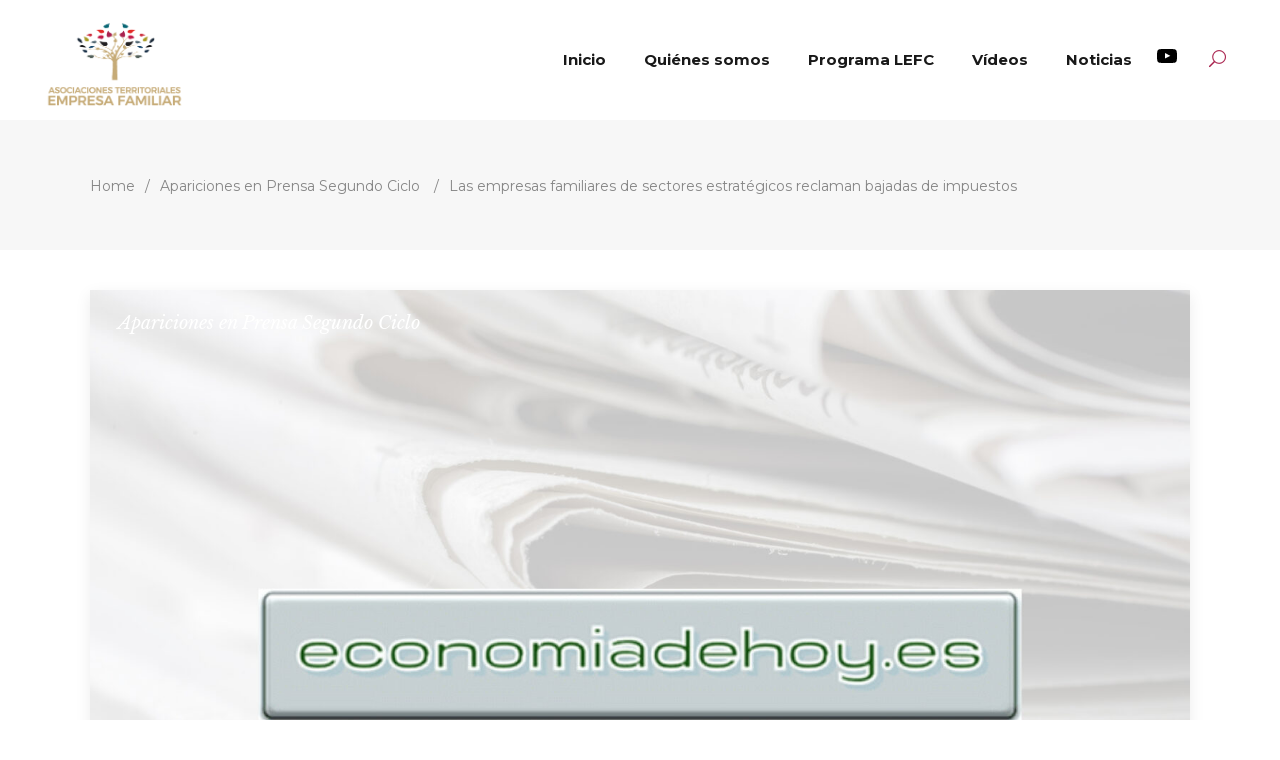

--- FILE ---
content_type: text/html; charset=UTF-8
request_url: https://laempresafamiliarcomparte.com/index.php/2022/05/03/las-empresas-familiares-de-sectores-estrategicos-reclaman-bajadas-de-impuestos/
body_size: 15147
content:
<!DOCTYPE html>
<html lang="es">
<head>
    		
		<meta charset="UTF-8"/>
		<link rel="profile" href="https://gmpg.org/xfn/11"/>
					<link rel="pingback" href="https://laempresafamiliarcomparte.com/xmlrpc.php">
			
				<meta name="viewport" content="width=device-width,initial-scale=1,user-scalable=yes">
		<meta name='robots' content='index, follow, max-image-preview:large, max-snippet:-1, max-video-preview:-1' />

	<!-- This site is optimized with the Yoast SEO plugin v18.9 - https://yoast.com/wordpress/plugins/seo/ -->
	<title>Las empresas familiares de sectores estratégicos reclaman bajadas de impuestos - La Empresa Familiar Comparte</title>
	<link rel="canonical" href="https://laempresafamiliarcomparte.com/index.php/2022/05/03/las-empresas-familiares-de-sectores-estrategicos-reclaman-bajadas-de-impuestos/" />
	<meta property="og:locale" content="es_ES" />
	<meta property="og:type" content="article" />
	<meta property="og:title" content="Las empresas familiares de sectores estratégicos reclaman bajadas de impuestos - La Empresa Familiar Comparte" />
	<meta property="og:description" content="Empresarios familiares con actividades en sectores estratégicos, como los de energía, materias primas y transporte por carretera, se han mostrado partidarios de que el Gobierno se decante por la reducción [&hellip;]" />
	<meta property="og:url" content="https://laempresafamiliarcomparte.com/index.php/2022/05/03/las-empresas-familiares-de-sectores-estrategicos-reclaman-bajadas-de-impuestos/" />
	<meta property="og:site_name" content="La Empresa Familiar Comparte" />
	<meta property="article:published_time" content="2022-05-03T14:03:53+00:00" />
	<meta property="og:image" content="https://i0.wp.com/laempresafamiliarcomparte.com/wp-content/uploads/2021/07/economiahoy-scaled.jpg?fit=2560%2C1707&#038;ssl=1" />
	<meta property="og:image:width" content="2560" />
	<meta property="og:image:height" content="1707" />
	<meta property="og:image:type" content="image/jpeg" />
	<meta name="twitter:card" content="summary_large_image" />
	<meta name="twitter:label1" content="Escrito por" />
	<meta name="twitter:data1" content="La Empresa Familiar Comparte" />
	<meta name="twitter:label2" content="Tiempo de lectura" />
	<meta name="twitter:data2" content="5 minutos" />
	<script type="application/ld+json" class="yoast-schema-graph">{"@context":"https://schema.org","@graph":[{"@type":"WebSite","@id":"https://laempresafamiliarcomparte.com/#website","url":"https://laempresafamiliarcomparte.com/","name":"La Empresa Familiar Comparte","description":"Ciclo de sesiones online de las AATT","potentialAction":[{"@type":"SearchAction","target":{"@type":"EntryPoint","urlTemplate":"https://laempresafamiliarcomparte.com/?s={search_term_string}"},"query-input":"required name=search_term_string"}],"inLanguage":"es"},{"@type":"ImageObject","inLanguage":"es","@id":"https://laempresafamiliarcomparte.com/index.php/2022/05/03/las-empresas-familiares-de-sectores-estrategicos-reclaman-bajadas-de-impuestos/#primaryimage","url":"https://laempresafamiliarcomparte.com/wp-content/uploads/2021/07/economiahoy-scaled.jpg","contentUrl":"https://laempresafamiliarcomparte.com/wp-content/uploads/2021/07/economiahoy-scaled.jpg","width":2560,"height":1707,"caption":"A closeup shot of newspapers stacked on top of each other"},{"@type":"WebPage","@id":"https://laempresafamiliarcomparte.com/index.php/2022/05/03/las-empresas-familiares-de-sectores-estrategicos-reclaman-bajadas-de-impuestos/#webpage","url":"https://laempresafamiliarcomparte.com/index.php/2022/05/03/las-empresas-familiares-de-sectores-estrategicos-reclaman-bajadas-de-impuestos/","name":"Las empresas familiares de sectores estratégicos reclaman bajadas de impuestos - La Empresa Familiar Comparte","isPartOf":{"@id":"https://laempresafamiliarcomparte.com/#website"},"primaryImageOfPage":{"@id":"https://laempresafamiliarcomparte.com/index.php/2022/05/03/las-empresas-familiares-de-sectores-estrategicos-reclaman-bajadas-de-impuestos/#primaryimage"},"datePublished":"2022-05-03T14:03:53+00:00","dateModified":"2022-05-03T14:03:53+00:00","author":{"@id":"https://laempresafamiliarcomparte.com/#/schema/person/5536740cc26dc207d5d716baae837cbc"},"breadcrumb":{"@id":"https://laempresafamiliarcomparte.com/index.php/2022/05/03/las-empresas-familiares-de-sectores-estrategicos-reclaman-bajadas-de-impuestos/#breadcrumb"},"inLanguage":"es","potentialAction":[{"@type":"ReadAction","target":["https://laempresafamiliarcomparte.com/index.php/2022/05/03/las-empresas-familiares-de-sectores-estrategicos-reclaman-bajadas-de-impuestos/"]}]},{"@type":"BreadcrumbList","@id":"https://laempresafamiliarcomparte.com/index.php/2022/05/03/las-empresas-familiares-de-sectores-estrategicos-reclaman-bajadas-de-impuestos/#breadcrumb","itemListElement":[{"@type":"ListItem","position":1,"name":"Portada","item":"https://laempresafamiliarcomparte.com/"},{"@type":"ListItem","position":2,"name":"Las empresas familiares de sectores estratégicos reclaman bajadas de impuestos"}]},{"@type":"Person","@id":"https://laempresafamiliarcomparte.com/#/schema/person/5536740cc26dc207d5d716baae837cbc","name":"La Empresa Familiar Comparte","image":{"@type":"ImageObject","inLanguage":"es","@id":"https://laempresafamiliarcomparte.com/#/schema/person/image/","url":"https://secure.gravatar.com/avatar/7e0d3a506801df653253e54180fe9ac2?s=96&d=mm&r=g","contentUrl":"https://secure.gravatar.com/avatar/7e0d3a506801df653253e54180fe9ac2?s=96&d=mm&r=g","caption":"La Empresa Familiar Comparte"},"url":"https://laempresafamiliarcomparte.com/index.php/author/admin_proveedor/"}]}</script>
	<!-- / Yoast SEO plugin. -->


<link rel='dns-prefetch' href='//fonts.googleapis.com' />
<link rel='dns-prefetch' href='//s.w.org' />
<link rel="alternate" type="application/rss+xml" title="La Empresa Familiar Comparte &raquo; Feed" href="https://laempresafamiliarcomparte.com/index.php/feed/" />
<link rel="alternate" type="application/rss+xml" title="La Empresa Familiar Comparte &raquo; Feed de los comentarios" href="https://laempresafamiliarcomparte.com/index.php/comments/feed/" />
<link rel="alternate" type="application/rss+xml" title="La Empresa Familiar Comparte &raquo; Comentario Las empresas familiares de sectores estratégicos reclaman bajadas de impuestos del feed" href="https://laempresafamiliarcomparte.com/index.php/2022/05/03/las-empresas-familiares-de-sectores-estrategicos-reclaman-bajadas-de-impuestos/feed/" />
		<script type="text/javascript">
			window._wpemojiSettings = {"baseUrl":"https:\/\/s.w.org\/images\/core\/emoji\/13.1.0\/72x72\/","ext":".png","svgUrl":"https:\/\/s.w.org\/images\/core\/emoji\/13.1.0\/svg\/","svgExt":".svg","source":{"concatemoji":"https:\/\/laempresafamiliarcomparte.com\/wp-includes\/js\/wp-emoji-release.min.js?ver=5.8.12"}};
			!function(e,a,t){var n,r,o,i=a.createElement("canvas"),p=i.getContext&&i.getContext("2d");function s(e,t){var a=String.fromCharCode;p.clearRect(0,0,i.width,i.height),p.fillText(a.apply(this,e),0,0);e=i.toDataURL();return p.clearRect(0,0,i.width,i.height),p.fillText(a.apply(this,t),0,0),e===i.toDataURL()}function c(e){var t=a.createElement("script");t.src=e,t.defer=t.type="text/javascript",a.getElementsByTagName("head")[0].appendChild(t)}for(o=Array("flag","emoji"),t.supports={everything:!0,everythingExceptFlag:!0},r=0;r<o.length;r++)t.supports[o[r]]=function(e){if(!p||!p.fillText)return!1;switch(p.textBaseline="top",p.font="600 32px Arial",e){case"flag":return s([127987,65039,8205,9895,65039],[127987,65039,8203,9895,65039])?!1:!s([55356,56826,55356,56819],[55356,56826,8203,55356,56819])&&!s([55356,57332,56128,56423,56128,56418,56128,56421,56128,56430,56128,56423,56128,56447],[55356,57332,8203,56128,56423,8203,56128,56418,8203,56128,56421,8203,56128,56430,8203,56128,56423,8203,56128,56447]);case"emoji":return!s([10084,65039,8205,55357,56613],[10084,65039,8203,55357,56613])}return!1}(o[r]),t.supports.everything=t.supports.everything&&t.supports[o[r]],"flag"!==o[r]&&(t.supports.everythingExceptFlag=t.supports.everythingExceptFlag&&t.supports[o[r]]);t.supports.everythingExceptFlag=t.supports.everythingExceptFlag&&!t.supports.flag,t.DOMReady=!1,t.readyCallback=function(){t.DOMReady=!0},t.supports.everything||(n=function(){t.readyCallback()},a.addEventListener?(a.addEventListener("DOMContentLoaded",n,!1),e.addEventListener("load",n,!1)):(e.attachEvent("onload",n),a.attachEvent("onreadystatechange",function(){"complete"===a.readyState&&t.readyCallback()})),(n=t.source||{}).concatemoji?c(n.concatemoji):n.wpemoji&&n.twemoji&&(c(n.twemoji),c(n.wpemoji)))}(window,document,window._wpemojiSettings);
		</script>
		<style type="text/css">
img.wp-smiley,
img.emoji {
	display: inline !important;
	border: none !important;
	box-shadow: none !important;
	height: 1em !important;
	width: 1em !important;
	margin: 0 .07em !important;
	vertical-align: -0.1em !important;
	background: none !important;
	padding: 0 !important;
}
</style>
	<link rel='stylesheet' id='wc-blocks-vendors-style-css'  href='https://laempresafamiliarcomparte.com/wp-content/plugins/woocommerce/packages/woocommerce-blocks/build/wc-blocks-vendors-style.css?ver=7.4.3' type='text/css' media='all' />
<link rel='stylesheet' id='wc-blocks-style-css'  href='https://laempresafamiliarcomparte.com/wp-content/plugins/woocommerce/packages/woocommerce-blocks/build/wc-blocks-style.css?ver=7.4.3' type='text/css' media='all' />
<link rel='stylesheet' id='contact-form-7-css'  href='https://laempresafamiliarcomparte.com/wp-content/plugins/contact-form-7/includes/css/styles.css?ver=5.5.6.1' type='text/css' media='all' />
<link rel='stylesheet' id='rs-plugin-settings-css'  href='https://laempresafamiliarcomparte.com/wp-content/plugins/revslider/public/assets/css/rs6.css?ver=6.1.8' type='text/css' media='all' />
<style id='rs-plugin-settings-inline-css' type='text/css'>
#rs-demo-id {}
</style>
<link rel='stylesheet' id='timetable_sf_style-css'  href='https://laempresafamiliarcomparte.com/wp-content/plugins/timetable/style/superfish.css?ver=5.8.12' type='text/css' media='all' />
<link rel='stylesheet' id='timetable_gtip2_style-css'  href='https://laempresafamiliarcomparte.com/wp-content/plugins/timetable/style/jquery.qtip.css?ver=5.8.12' type='text/css' media='all' />
<link rel='stylesheet' id='timetable_style-css'  href='https://laempresafamiliarcomparte.com/wp-content/plugins/timetable/style/style.css?ver=5.8.12' type='text/css' media='all' />
<link rel='stylesheet' id='timetable_event_template-css'  href='https://laempresafamiliarcomparte.com/wp-content/plugins/timetable/style/event_template.css?ver=5.8.12' type='text/css' media='all' />
<link rel='stylesheet' id='timetable_responsive_style-css'  href='https://laempresafamiliarcomparte.com/wp-content/plugins/timetable/style/responsive.css?ver=5.8.12' type='text/css' media='all' />
<link rel='stylesheet' id='timetable_font_lato-css'  href='//fonts.googleapis.com/css?family=Lato%3A400%2C700&#038;ver=5.8.12' type='text/css' media='all' />
<style id='woocommerce-inline-inline-css' type='text/css'>
.woocommerce form .form-row .required { visibility: visible; }
</style>
<link rel='stylesheet' id='evently-mikado-default-style-css'  href='https://laempresafamiliarcomparte.com/wp-content/themes/evently/style.css?ver=5.8.12' type='text/css' media='all' />
<link rel='stylesheet' id='evently-mikado-child-style-css'  href='https://laempresafamiliarcomparte.com/wp-content/themes/evently-child/style.css?ver=5.8.12' type='text/css' media='all' />
<link rel='stylesheet' id='evently-mikado-modules-css'  href='https://laempresafamiliarcomparte.com/wp-content/themes/evently/assets/css/modules.min.css?ver=5.8.12' type='text/css' media='all' />
<link rel='stylesheet' id='evently-mikado-font_awesome-css'  href='https://laempresafamiliarcomparte.com/wp-content/themes/evently/assets/css/font-awesome/css/font-awesome.min.css?ver=5.8.12' type='text/css' media='all' />
<link rel='stylesheet' id='evently-mikado-font_elegant-css'  href='https://laempresafamiliarcomparte.com/wp-content/themes/evently/assets/css/elegant-icons/style.min.css?ver=5.8.12' type='text/css' media='all' />
<link rel='stylesheet' id='evently-mikado-ion_icons-css'  href='https://laempresafamiliarcomparte.com/wp-content/themes/evently/assets/css/ion-icons/css/ionicons.min.css?ver=5.8.12' type='text/css' media='all' />
<link rel='stylesheet' id='evently-mikado-linea_icons-css'  href='https://laempresafamiliarcomparte.com/wp-content/themes/evently/assets/css/linea-icons/style.css?ver=5.8.12' type='text/css' media='all' />
<link rel='stylesheet' id='evently-mikado-simple_line_icons-css'  href='https://laempresafamiliarcomparte.com/wp-content/themes/evently/assets/css/simple-line-icons/simple-line-icons.css?ver=5.8.12' type='text/css' media='all' />
<link rel='stylesheet' id='mediaelement-css'  href='https://laempresafamiliarcomparte.com/wp-includes/js/mediaelement/mediaelementplayer-legacy.min.css?ver=4.2.16' type='text/css' media='all' />
<link rel='stylesheet' id='wp-mediaelement-css'  href='https://laempresafamiliarcomparte.com/wp-includes/js/mediaelement/wp-mediaelement.min.css?ver=5.8.12' type='text/css' media='all' />
<link rel='stylesheet' id='evently-mikado-woo-css'  href='https://laempresafamiliarcomparte.com/wp-content/themes/evently/assets/css/woocommerce.min.css?ver=5.8.12' type='text/css' media='all' />
<style id='evently-mikado-woo-inline-css' type='text/css'>
/* generated in /home/dbgdbkf/www/wp-content/themes/evently/framework/admin/options/general/map.php evently_mikado_page_general_style function */
.postid-8587.mkdf-boxed .mkdf-wrapper { background-attachment: fixed;}


</style>
<link rel='stylesheet' id='evently-mikado-woo-responsive-css'  href='https://laempresafamiliarcomparte.com/wp-content/themes/evently/assets/css/woocommerce-responsive.min.css?ver=5.8.12' type='text/css' media='all' />
<link rel='stylesheet' id='evently-mikado-style-dynamic-css'  href='https://laempresafamiliarcomparte.com/wp-content/themes/evently/assets/css/style_dynamic.css?ver=1635249771' type='text/css' media='all' />
<link rel='stylesheet' id='evently-mikado-modules-responsive-css'  href='https://laempresafamiliarcomparte.com/wp-content/themes/evently/assets/css/modules-responsive.min.css?ver=5.8.12' type='text/css' media='all' />
<link rel='stylesheet' id='evently-mikado-style-dynamic-responsive-css'  href='https://laempresafamiliarcomparte.com/wp-content/themes/evently/assets/css/style_dynamic_responsive.css?ver=1635249771' type='text/css' media='all' />
<link rel='stylesheet' id='evently-mikado-google-fonts-css'  href='https://fonts.googleapis.com/css?family=Montserrat%3A300%2C400%2C400i%2C700%7CLibre+Baskerville%3A300%2C400%2C400i%2C700&#038;subset=latin-ext&#038;ver=1.0.0' type='text/css' media='all' />
<script type='text/javascript' src='https://laempresafamiliarcomparte.com/wp-includes/js/jquery/jquery.min.js?ver=3.6.0' id='jquery-core-js'></script>
<script type='text/javascript' src='https://laempresafamiliarcomparte.com/wp-includes/js/jquery/jquery-migrate.min.js?ver=3.3.2' id='jquery-migrate-js'></script>
<script type='text/javascript' src='https://laempresafamiliarcomparte.com/wp-content/plugins/revslider/public/assets/js/revolution.tools.min.js?ver=6.0' id='tp-tools-js'></script>
<script type='text/javascript' src='https://laempresafamiliarcomparte.com/wp-content/plugins/revslider/public/assets/js/rs6.min.js?ver=6.1.8' id='revmin-js'></script>
<script type='text/javascript' src='https://laempresafamiliarcomparte.com/wp-content/plugins/woocommerce/assets/js/jquery-blockui/jquery.blockUI.min.js?ver=2.7.0-wc.6.5.1' id='jquery-blockui-js'></script>
<script type='text/javascript' id='wc-add-to-cart-js-extra'>
/* <![CDATA[ */
var wc_add_to_cart_params = {"ajax_url":"\/wp-admin\/admin-ajax.php","wc_ajax_url":"\/?wc-ajax=%%endpoint%%","i18n_view_cart":"Ver carrito","cart_url":"https:\/\/laempresafamiliarcomparte.com","is_cart":"","cart_redirect_after_add":"no"};
/* ]]> */
</script>
<script type='text/javascript' src='https://laempresafamiliarcomparte.com/wp-content/plugins/woocommerce/assets/js/frontend/add-to-cart.min.js?ver=6.5.1' id='wc-add-to-cart-js'></script>
<script type='text/javascript' src='https://laempresafamiliarcomparte.com/wp-content/plugins/js_composer/assets/js/vendors/woocommerce-add-to-cart.js?ver=6.1' id='vc_woocommerce-add-to-cart-js-js'></script>
<link rel="https://api.w.org/" href="https://laempresafamiliarcomparte.com/index.php/wp-json/" /><link rel="alternate" type="application/json" href="https://laempresafamiliarcomparte.com/index.php/wp-json/wp/v2/posts/8587" /><link rel="EditURI" type="application/rsd+xml" title="RSD" href="https://laempresafamiliarcomparte.com/xmlrpc.php?rsd" />
<link rel="wlwmanifest" type="application/wlwmanifest+xml" href="https://laempresafamiliarcomparte.com/wp-includes/wlwmanifest.xml" /> 
<meta name="generator" content="WordPress 5.8.12" />
<meta name="generator" content="WooCommerce 6.5.1" />
<link rel='shortlink' href='https://laempresafamiliarcomparte.com/?p=8587' />
<link rel="alternate" type="application/json+oembed" href="https://laempresafamiliarcomparte.com/index.php/wp-json/oembed/1.0/embed?url=https%3A%2F%2Flaempresafamiliarcomparte.com%2Findex.php%2F2022%2F05%2F03%2Flas-empresas-familiares-de-sectores-estrategicos-reclaman-bajadas-de-impuestos%2F" />
<link rel="alternate" type="text/xml+oembed" href="https://laempresafamiliarcomparte.com/index.php/wp-json/oembed/1.0/embed?url=https%3A%2F%2Flaempresafamiliarcomparte.com%2Findex.php%2F2022%2F05%2F03%2Flas-empresas-familiares-de-sectores-estrategicos-reclaman-bajadas-de-impuestos%2F&#038;format=xml" />
	<noscript><style>.woocommerce-product-gallery{ opacity: 1 !important; }</style></noscript>
	<meta name="generator" content="Powered by WPBakery Page Builder - drag and drop page builder for WordPress."/>
<meta name="generator" content="Powered by Slider Revolution 6.1.8 - responsive, Mobile-Friendly Slider Plugin for WordPress with comfortable drag and drop interface." />
<link rel="icon" href="https://laempresafamiliarcomparte.com/wp-content/uploads/2021/06/cropped-LOGO_AATT_ICONO-32x32.png" sizes="32x32" />
<link rel="icon" href="https://laempresafamiliarcomparte.com/wp-content/uploads/2021/06/cropped-LOGO_AATT_ICONO-192x192.png" sizes="192x192" />
<link rel="apple-touch-icon" href="https://laempresafamiliarcomparte.com/wp-content/uploads/2021/06/cropped-LOGO_AATT_ICONO-180x180.png" />
<meta name="msapplication-TileImage" content="https://laempresafamiliarcomparte.com/wp-content/uploads/2021/06/cropped-LOGO_AATT_ICONO-270x270.png" />
<script type="text/javascript">function setREVStartSize(e){			
			try {								
				var pw = document.getElementById(e.c).parentNode.offsetWidth,
					newh;
				pw = pw===0 || isNaN(pw) ? window.innerWidth : pw;
				e.tabw = e.tabw===undefined ? 0 : parseInt(e.tabw);
				e.thumbw = e.thumbw===undefined ? 0 : parseInt(e.thumbw);
				e.tabh = e.tabh===undefined ? 0 : parseInt(e.tabh);
				e.thumbh = e.thumbh===undefined ? 0 : parseInt(e.thumbh);
				e.tabhide = e.tabhide===undefined ? 0 : parseInt(e.tabhide);
				e.thumbhide = e.thumbhide===undefined ? 0 : parseInt(e.thumbhide);
				e.mh = e.mh===undefined || e.mh=="" || e.mh==="auto" ? 0 : parseInt(e.mh,0);		
				if(e.layout==="fullscreen" || e.l==="fullscreen") 						
					newh = Math.max(e.mh,window.innerHeight);				
				else{					
					e.gw = Array.isArray(e.gw) ? e.gw : [e.gw];
					for (var i in e.rl) if (e.gw[i]===undefined || e.gw[i]===0) e.gw[i] = e.gw[i-1];					
					e.gh = e.el===undefined || e.el==="" || (Array.isArray(e.el) && e.el.length==0)? e.gh : e.el;
					e.gh = Array.isArray(e.gh) ? e.gh : [e.gh];
					for (var i in e.rl) if (e.gh[i]===undefined || e.gh[i]===0) e.gh[i] = e.gh[i-1];
										
					var nl = new Array(e.rl.length),
						ix = 0,						
						sl;					
					e.tabw = e.tabhide>=pw ? 0 : e.tabw;
					e.thumbw = e.thumbhide>=pw ? 0 : e.thumbw;
					e.tabh = e.tabhide>=pw ? 0 : e.tabh;
					e.thumbh = e.thumbhide>=pw ? 0 : e.thumbh;					
					for (var i in e.rl) nl[i] = e.rl[i]<window.innerWidth ? 0 : e.rl[i];
					sl = nl[0];									
					for (var i in nl) if (sl>nl[i] && nl[i]>0) { sl = nl[i]; ix=i;}															
					var m = pw>(e.gw[ix]+e.tabw+e.thumbw) ? 1 : (pw-(e.tabw+e.thumbw)) / (e.gw[ix]);					

					newh =  (e.type==="carousel" && e.justify==="true" ? e.gh[ix] : (e.gh[ix] * m)) + (e.tabh + e.thumbh);
				}			
				
				if(window.rs_init_css===undefined) window.rs_init_css = document.head.appendChild(document.createElement("style"));					
				document.getElementById(e.c).height = newh;
				window.rs_init_css.innerHTML += "#"+e.c+"_wrapper { height: "+newh+"px }";				
			} catch(e){
				console.log("Failure at Presize of Slider:" + e)
			}					   
		  };</script>
<noscript><style> .wpb_animate_when_almost_visible { opacity: 1; }</style></noscript></head>
<body data-rsssl=1 class="post-template-default single single-post postid-8587 single-format-standard theme-evently mkd-core-1.2 woocommerce-no-js evently child-child-ver-1.0.1 evently-ver-1.8 mkdf-smooth-scroll mkdf-grid-1300 mkdf-sticky-header-on-scroll-down-up mkdf-dropdown-animate-height mkdf-header-standard mkdf-menu-area-shadow-disable mkdf-menu-area-border-disable mkdf-logo-area-border-disable mkdf-logo-area-in-grid-border-disable mkdf-side-menu-slide-from-right mkdf-woocommerce-columns-3 mkdf-woo-normal-space mkdf-woo-pl-info-on-image-hover mkdf-woo-single-thumb-on-left-side mkdf-woo-single-has-pretty-photo mkdf-default-mobile-header mkdf-sticky-up-mobile-header mkdf-top-bar-in-grid-padding mkdf-fullscreen-search mkdf-search-fade wpb-js-composer js-comp-ver-6.1 vc_responsive" itemscope itemtype="http://schema.org/WebPage">
    <section class="mkdf-side-menu">
	<div class="mkdf-close-side-menu-holder">
		<a class="mkdf-close-side-menu" href="#" target="_self">
			<span aria-hidden="true" class="mkdf-icon-font-elegant icon_close " ></span>		</a>
	</div>
	<div class="widget mkdf-separator-widget"><div class="mkdf-separator-holder clearfix  mkdf-separator-center mkdf-separator-normal">
	<div class="mkdf-separator" style="border-style: solid;border-bottom-width: 1px;margin-bottom: 3px"></div>
</div>
</div><div id="text-20" class="widget mkdf-sidearea widget_text">			<div class="textwidget"><p style="font-size: 24px; color: #191919; font-weight: bold; text-align: left;">Welcome to Evently</p>
</div>
		</div><div id="text-22" class="widget mkdf-sidearea widget_text">			<div class="textwidget"><p style="text-align: left; color: a2a2a2;">Lorem ipsum proin gravida nibh vel veali quetean sollic lorem quis bibendum nibh vel velit.</p>
<h2 style="display:none;">Evently</h2>
</div>
		</div><div class="widget mkdf-separator-widget"><div class="mkdf-separator-holder clearfix  mkdf-separator-center mkdf-separator-normal">
	<div class="mkdf-separator" style="border-color: transparent;border-style: solid;margin-top: 5px;margin-bottom: 0px"></div>
</div>
</div>			
			<div class="widget mkdf-image-gallery-widget ">
				<div class="mkdf-image-gallery  mkdf-ig-slider-type  ">
	<div class="mkdf-ig-slider mkdf-owl-slider" data-number-of-items="1" data-enable-loop="yes" data-enable-autoplay="yes" data-slider-speed="5000" data-slider-speed-animation="600" data-slider-padding="no" data-enable-navigation="no" data-enable-pagination="yes">
					<div class="mkdf-ig-image">
									<img src="" alt="" width="275" height="172" />							</div>
					<div class="mkdf-ig-image">
									<img src="" alt="" width="275" height="172" />							</div>
					<div class="mkdf-ig-image">
									<img src="" alt="" width="275" height="172" />							</div>
			</div>
</div>			</div>
			<div class="widget mkdf-separator-widget"><div class="mkdf-separator-holder clearfix  mkdf-separator-center mkdf-separator-normal">
	<div class="mkdf-separator" style="border-color: transparent;border-style: solid;margin-top: 20px;margin-bottom: 0px"></div>
</div>
</div>
	<div class="mkdf-sidearea-bottom">
		<div id="text-24" class="widget mkdf-sidearea-bottom widget_text">			<div class="textwidget"><p style="font-family: Libre Baskerville; color: #868686; font-style: italic;">Stay Connected &amp; Follow us</p>
</div>
		</div>			
			<a class="mkdf-social-icon-widget-holder mkdf-icon-has-hover " data-hover-color="#356bf8" style="color: #9e9e9e;;font-size: 15px;margin: 10px 7px;"			   href="https://twitter.com/" target="_blank">
				<span class="mkdf-social-icon-widget  social_twitter    "></span>			</a>
						
			<a class="mkdf-social-icon-widget-holder mkdf-icon-has-hover " data-hover-color="#356bf8" style="color: #9e9e9e;;font-size: 15px;margin: 10px 7px;"			   href="https://www.facebook.com/" target="_blank">
				<span class="mkdf-social-icon-widget  social_facebook    "></span>			</a>
						
			<a class="mkdf-social-icon-widget-holder mkdf-icon-has-hover " data-hover-color="#356bf8" style="color: #9e9e9e;;font-size: 17px;margin: 10px 7px;"			   href="https://www.youtube.com" target="_blank">
				<span class="mkdf-social-icon-widget  social_youtube    "></span>			</a>
				</div>
</section>
    <div class="mkdf-wrapper">
        <div class="mkdf-wrapper-inner">
            <div class="mkdf-fullscreen-search-holder">
	<a class="mkdf-fullscreen-search-close" href="javascript:void(0)">
		<i class="mkdf-icon-ion-icon ion-ios-close-empty " ></i>	</a>
	<div class="mkdf-fullscreen-search-table">
		<div class="mkdf-fullscreen-search-cell">
			<div class="mkdf-fullscreen-search-inner">
				<h6 class="mkdf-fullscreen-search-subtitle">
					<span>Simply enter your keyword and we will help you find what you need.</span>
				</h6>
				<h2 class="mkdf-fullscreen-search-title">
					<span>What are you looking for?</span>
				</h2>

				<form action="https://laempresafamiliarcomparte.com/" class="mkdf-fullscreen-search-form" method="get">
					<div class="mkdf-form-holder">
						<div class="mkdf-field-holder">
							<input type="text" name="s" placeholder="Enter your keyword" class="mkdf-search-field" autocomplete="off"/>
							<input type="submit" class="mkdf-search-submit" value="Search"/>
						</div>
					</div>
				</form>
			</div>
		</div>
	</div>
</div>
<header class="mkdf-page-header">
		
				
	<div class="mkdf-menu-area mkdf-menu-right">
				
						
			<div class="mkdf-vertical-align-containers">
				<div class="mkdf-position-left">
					<div class="mkdf-position-left-inner">
						

<div class="mkdf-logo-wrapper">
    <a itemprop="url" href="https://laempresafamiliarcomparte.com/" style="height: 255px;">
        <img itemprop="image" class="mkdf-normal-logo" src="https://laempresafamiliarcomparte.com/wp-content/uploads/2021/07/LOGO_AATT.png"  alt="logo"/>
        <img itemprop="image" class="mkdf-dark-logo" src="https://laempresafamiliarcomparte.com/wp-content/uploads/2021/07/LOGO_AATT.png" width="624" height="511"  alt="dark logo"/>        <img itemprop="image" class="mkdf-light-logo" src="https://laempresafamiliarcomparte.com/wp-content/uploads/2021/07/LOGO_AATT_BLANCO-1.png" width="625" height="511"  alt="light logo"/>    </a>
</div>

											</div>
				</div>
								<div class="mkdf-position-right">
					<div class="mkdf-position-right-inner">
													
<nav class="mkdf-main-menu mkdf-drop-down mkdf-default-nav">
    <ul id="menu-menu-principal" class="clearfix"><li id="nav-menu-item-7720" class="menu-item menu-item-type-post_type menu-item-object-page menu-item-home  narrow"><a href="https://laempresafamiliarcomparte.com/" class=""><span class="item_outer"><span class="item_text">Inicio</span></span></a></li>
<li id="nav-menu-item-7721" class="menu-item menu-item-type-post_type menu-item-object-page  narrow"><a href="https://laempresafamiliarcomparte.com/index.php/quienes-somos/" class=""><span class="item_outer"><span class="item_text">Quiénes somos</span></span></a></li>
<li id="nav-menu-item-7847" class="menu-item menu-item-type-post_type menu-item-object-page  narrow"><a href="https://laempresafamiliarcomparte.com/index.php/ciclo/" class=""><span class="item_outer"><span class="item_text">Programa LEFC</span></span></a></li>
<li id="nav-menu-item-8015" class="menu-item menu-item-type-post_type menu-item-object-page  narrow"><a href="https://laempresafamiliarcomparte.com/index.php/videos/" class=""><span class="item_outer"><span class="item_text">Vídeos</span></span></a></li>
<li id="nav-menu-item-8345" class="menu-item menu-item-type-custom menu-item-object-custom menu-item-has-children  has_sub narrow"><a href="#" class=""><span class="item_outer"><span class="item_text">Noticias</span><i class="mkdf-menu-arrow fa fa-angle-down"></i></span></a>
<div class="second"><div class="inner"><ul>
	<li id="nav-menu-item-8343" class="menu-item menu-item-type-post_type menu-item-object-page "><a href="https://laempresafamiliarcomparte.com/index.php/apariciones-en-prensa/" class=""><span class="item_outer"><span class="item_text">Apariciones en Prensa</span></span></a></li>
	<li id="nav-menu-item-8344" class="menu-item menu-item-type-post_type menu-item-object-page "><a href="https://laempresafamiliarcomparte.com/index.php/notas-prensa/" class=""><span class="item_outer"><span class="item_text">Notas de prensa</span></span></a></li>
</ul></div></div>
</li>
</ul></nav>

												<div id="block-9" class="widget widget_block mkdf-header-widget-menu-area">
<ul class="wp-block-social-links"><li class="wp-social-link wp-social-link-youtube wp-block-social-link"><a href="https://www.youtube.com/channel/UCighmZgSL3cAhr80nVgc2xQ" aria-label="YouTube: https://www.youtube.com/channel/UCighmZgSL3cAhr80nVgc2xQ"  class="wp-block-social-link-anchor"> <svg width="24" height="24" viewBox="0 0 24 24" version="1.1" xmlns="http://www.w3.org/2000/svg" role="img" aria-hidden="true" focusable="false"><path d="M21.8,8.001c0,0-0.195-1.378-0.795-1.985c-0.76-0.797-1.613-0.801-2.004-0.847c-2.799-0.202-6.997-0.202-6.997-0.202 h-0.009c0,0-4.198,0-6.997,0.202C4.608,5.216,3.756,5.22,2.995,6.016C2.395,6.623,2.2,8.001,2.2,8.001S2,9.62,2,11.238v1.517 c0,1.618,0.2,3.237,0.2,3.237s0.195,1.378,0.795,1.985c0.761,0.797,1.76,0.771,2.205,0.855c1.6,0.153,6.8,0.201,6.8,0.201 s4.203-0.006,7.001-0.209c0.391-0.047,1.243-0.051,2.004-0.847c0.6-0.607,0.795-1.985,0.795-1.985s0.2-1.618,0.2-3.237v-1.517 C22,9.62,21.8,8.001,21.8,8.001z M9.935,14.594l-0.001-5.62l5.404,2.82L9.935,14.594z"></path></svg></a></li></ul>
</div>			
			<a  style="font-size: 17px;margin: 0px 14px 5px 26px;"				class="mkdf-search-opener mkdf-icon-has-hover" href="javascript:void(0)">
            <span class="mkdf-search-opener-wrapper">
                <span aria-hidden="true" class="mkdf-icon-font-elegant icon_search "></span>	                        </span>
			</a>
							</div>
				</div>
			</div>
			
			</div>
			
		
	
<div class="mkdf-sticky-header">
        <div class="mkdf-sticky-holder">
                    <div class=" mkdf-vertical-align-containers">
                <div class="mkdf-position-left">
                    <div class="mkdf-position-left-inner">
                        

<div class="mkdf-logo-wrapper">
    <a itemprop="url" href="https://laempresafamiliarcomparte.com/" style="height: 255px;">
        <img itemprop="image" class="mkdf-normal-logo" src="https://laempresafamiliarcomparte.com/wp-content/uploads/2021/07/LOGO_AATT.png" width="624" height="511"  alt="logo"/>
        <img itemprop="image" class="mkdf-dark-logo" src="https://laempresafamiliarcomparte.com/wp-content/uploads/2021/07/LOGO_AATT.png" width="624" height="511"  alt="dark logo"/>        <img itemprop="image" class="mkdf-light-logo" src="https://laempresafamiliarcomparte.com/wp-content/uploads/2021/07/LOGO_AATT_BLANCO-1.png" width="625" height="511"  alt="light logo"/>    </a>
</div>

                    </div>
                </div>
                <div class="mkdf-position-right">
                    <div class="mkdf-position-right-inner">
						
<nav class="mkdf-main-menu mkdf-drop-down mkdf-sticky-nav">
    <ul id="menu-menu-principal-1" class="clearfix"><li id="sticky-nav-menu-item-7720" class="menu-item menu-item-type-post_type menu-item-object-page menu-item-home  narrow"><a href="https://laempresafamiliarcomparte.com/" class=""><span class="item_outer"><span class="item_text">Inicio</span><span class="plus"></span></span></a></li>
<li id="sticky-nav-menu-item-7721" class="menu-item menu-item-type-post_type menu-item-object-page  narrow"><a href="https://laempresafamiliarcomparte.com/index.php/quienes-somos/" class=""><span class="item_outer"><span class="item_text">Quiénes somos</span><span class="plus"></span></span></a></li>
<li id="sticky-nav-menu-item-7847" class="menu-item menu-item-type-post_type menu-item-object-page  narrow"><a href="https://laempresafamiliarcomparte.com/index.php/ciclo/" class=""><span class="item_outer"><span class="item_text">Programa LEFC</span><span class="plus"></span></span></a></li>
<li id="sticky-nav-menu-item-8015" class="menu-item menu-item-type-post_type menu-item-object-page  narrow"><a href="https://laempresafamiliarcomparte.com/index.php/videos/" class=""><span class="item_outer"><span class="item_text">Vídeos</span><span class="plus"></span></span></a></li>
<li id="sticky-nav-menu-item-8345" class="menu-item menu-item-type-custom menu-item-object-custom menu-item-has-children  has_sub narrow"><a href="#" class=""><span class="item_outer"><span class="item_text">Noticias</span><span class="plus"></span><i class="mkdf-menu-arrow fa fa-angle-down"></i></span></a>
<div class="second"><div class="inner"><ul>
	<li id="sticky-nav-menu-item-8343" class="menu-item menu-item-type-post_type menu-item-object-page "><a href="https://laempresafamiliarcomparte.com/index.php/apariciones-en-prensa/" class=""><span class="item_outer"><span class="item_text">Apariciones en Prensa</span><span class="plus"></span></span></a></li>
	<li id="sticky-nav-menu-item-8344" class="menu-item menu-item-type-post_type menu-item-object-page "><a href="https://laempresafamiliarcomparte.com/index.php/notas-prensa/" class=""><span class="item_outer"><span class="item_text">Notas de prensa</span><span class="plus"></span></span></a></li>
</ul></div></div>
</li>
</ul></nav>

									
			<a  style="font-size: 17px;margin: 0px 14px 5px 26px;"				class="mkdf-search-opener mkdf-icon-has-hover" href="javascript:void(0)">
            <span class="mkdf-search-opener-wrapper">
                <span aria-hidden="true" class="mkdf-icon-font-elegant icon_search "></span>	                        </span>
			</a>
		<div id="block-7" class="widget widget_block mkdf-sticky-right">
<ul class="wp-block-social-links"><li class="wp-social-link wp-social-link-youtube wp-block-social-link"><a href="https://www.youtube.com/channel/UCighmZgSL3cAhr80nVgc2xQ" aria-label="YouTube: https://www.youtube.com/channel/UCighmZgSL3cAhr80nVgc2xQ"  class="wp-block-social-link-anchor"> <svg width="24" height="24" viewBox="0 0 24 24" version="1.1" xmlns="http://www.w3.org/2000/svg" role="img" aria-hidden="true" focusable="false"><path d="M21.8,8.001c0,0-0.195-1.378-0.795-1.985c-0.76-0.797-1.613-0.801-2.004-0.847c-2.799-0.202-6.997-0.202-6.997-0.202 h-0.009c0,0-4.198,0-6.997,0.202C4.608,5.216,3.756,5.22,2.995,6.016C2.395,6.623,2.2,8.001,2.2,8.001S2,9.62,2,11.238v1.517 c0,1.618,0.2,3.237,0.2,3.237s0.195,1.378,0.795,1.985c0.761,0.797,1.76,0.771,2.205,0.855c1.6,0.153,6.8,0.201,6.8,0.201 s4.203-0.006,7.001-0.209c0.391-0.047,1.243-0.051,2.004-0.847c0.6-0.607,0.795-1.985,0.795-1.985s0.2-1.618,0.2-3.237v-1.517 C22,9.62,21.8,8.001,21.8,8.001z M9.935,14.594l-0.001-5.62l5.404,2.82L9.935,14.594z"></path></svg></a></li></ul>
</div>                    </div>
                </div>
            </div>
                </div>
	</div>

	
	</header>


<header class="mkdf-mobile-header">
	
	<div class="mkdf-mobile-header-inner">
		<div class="mkdf-mobile-header-holder">
			<div class="mkdf-grid">
				<div class="mkdf-vertical-align-containers">
					<div class="mkdf-vertical-align-containers">
						<div class="mkdf-position-left">
							<div class="mkdf-position-left-inner">
															</div>
						</div>
						<div class="mkdf-position-center">
							<div class="mkdf-position-center-inner">
								

<div class="mkdf-mobile-logo-wrapper">
    <a itemprop="url" href="https://laempresafamiliarcomparte.com/" style="height: 255px">
        <img itemprop="image" src="https://laempresafamiliarcomparte.com/wp-content/uploads/2021/07/LOGO_AATT.png" width="624" height="511"  alt="Mobile Logo"/>
    </a>
</div>

							</div>
						</div>
						<div class="mkdf-position-right">
															<div class="mkdf-mobile-menu-opener">
									<a href="javascript:void(0)">
									<span class="mkdf-fm-lines">
										<span class="mkdf-fm-line mkdf-line-1"></span>
										<span class="mkdf-fm-line mkdf-line-2"></span>
										<span class="mkdf-fm-line mkdf-line-3"></span>
									</span>
																			</a>
								</div>
													</div>
					</div>
				</div>
			</div>
		</div>
	</div>

		<nav class="mkdf-mobile-nav" role="navigation" aria-label="Mobile Menu">

	<span aria-hidden="true" class="mkdf-icon-font-elegant icon_close " ></span>		<ul id="menu-menu-principal-2" class=""><li id="mobile-menu-item-7720" class="menu-item menu-item-type-post_type menu-item-object-page menu-item-home "><a href="https://laempresafamiliarcomparte.com/" class=""><span>Inicio</span></a></li>
<li id="mobile-menu-item-7721" class="menu-item menu-item-type-post_type menu-item-object-page "><a href="https://laempresafamiliarcomparte.com/index.php/quienes-somos/" class=""><span>Quiénes somos</span></a></li>
<li id="mobile-menu-item-7847" class="menu-item menu-item-type-post_type menu-item-object-page "><a href="https://laempresafamiliarcomparte.com/index.php/ciclo/" class=""><span>Programa LEFC</span></a></li>
<li id="mobile-menu-item-8015" class="menu-item menu-item-type-post_type menu-item-object-page "><a href="https://laempresafamiliarcomparte.com/index.php/videos/" class=""><span>Vídeos</span></a></li>
<li id="mobile-menu-item-8345" class="menu-item menu-item-type-custom menu-item-object-custom menu-item-has-children  has_sub"><a href="#" class=" mkdf-mobile-no-link"><span>Noticias</span></a>
<ul class="sub_menu">
	<li id="mobile-menu-item-8343" class="menu-item menu-item-type-post_type menu-item-object-page "><a href="https://laempresafamiliarcomparte.com/index.php/apariciones-en-prensa/" class=""><span>Apariciones en Prensa</span></a></li>
	<li id="mobile-menu-item-8344" class="menu-item menu-item-type-post_type menu-item-object-page "><a href="https://laempresafamiliarcomparte.com/index.php/notas-prensa/" class=""><span>Notas de prensa</span></a></li>
</ul>
</li>
</ul>
	<div class="mkdf-mobile-sidebar">
	    	</div>
</nav>

	</header>

	
	        			<a id='mkdf-back-to-top' href='#'>
                <span class="mkdf-icon-stack">
                     <i class="mkdf-icon-font-awesome fa fa-angle-up "></i>                </span>
			</a>
		<div class="mkdf-team-modal-holder"></div>	        
            <div class="mkdf-content" style="margin-top: -120px">
                <div class="mkdf-content-inner">
<div class="mkdf-title-holder mkdf-breadcrumbs-type mkdf-title-predefined-size" style="height: 250px;background-color: #f7f7f7" data-height="130">
		<div class="mkdf-title-wrapper" style="height: 130px;padding-top: 120px">
		<div class="mkdf-title-inner">
			<div class="mkdf-grid">
				<div itemprop="breadcrumb" class="mkdf-breadcrumbs "><a itemprop="url" href="https://laempresafamiliarcomparte.com/">Home</a><span class="mkdf-delimiter">&nbsp; / &nbsp;</span><a href="https://laempresafamiliarcomparte.com/index.php/category/prensa-2a/">Apariciones en Prensa Segundo Ciclo</a> <span class="mkdf-delimiter">&nbsp; / &nbsp;</span><span class="mkdf-current">Las empresas familiares de sectores estratégicos reclaman bajadas de impuestos</span></div>			</div>
	    </div>
	</div>
</div>

	
    <div class="mkdf-container">
                
        <div class="mkdf-container-inner clearfix">
            <div class="mkdf-grid-row mkdf-content-has-sidebar mkdf-grid-large-gutter">
	<div class="mkdf-page-content-holder mkdf-grid-col-12">
		<div class="mkdf-blog-holder mkdf-blog-single mkdf-blog-single-standard">
			<article id="post-8587" class="post-8587 post type-post status-publish format-standard has-post-thumbnail hentry category-prensa-2a">
    <div class="mkdf-post-content">
        <div class="mkdf-post-heading">
            
	<div class="mkdf-post-image">
		<div class="mkdf-post-info-category">
    <a href="https://laempresafamiliarcomparte.com/index.php/category/prensa-2a/" rel="category tag">Apariciones en Prensa Segundo Ciclo</a></div>									<img width="2560" height="1707" src="https://laempresafamiliarcomparte.com/wp-content/uploads/2021/07/economiahoy-scaled.jpg" class="attachment-full size-full wp-post-image" alt="" loading="lazy" srcset="https://laempresafamiliarcomparte.com/wp-content/uploads/2021/07/economiahoy-scaled.jpg 2560w, https://laempresafamiliarcomparte.com/wp-content/uploads/2021/07/economiahoy-300x200.jpg 300w, https://laempresafamiliarcomparte.com/wp-content/uploads/2021/07/economiahoy-1024x683.jpg 1024w, https://laempresafamiliarcomparte.com/wp-content/uploads/2021/07/economiahoy-768x512.jpg 768w, https://laempresafamiliarcomparte.com/wp-content/uploads/2021/07/economiahoy-1536x1024.jpg 1536w, https://laempresafamiliarcomparte.com/wp-content/uploads/2021/07/economiahoy-600x400.jpg 600w" sizes="(max-width: 2560px) 100vw, 2560px" />						</div>
        </div>
        <div class="mkdf-post-text">
            <div class="mkdf-post-text-inner">
                <div class="mkdf-post-info-top">
                    <div itemprop="dateCreated" class="mkdf-post-info-date entry-date published updated">
            <a itemprop="url" href="https://laempresafamiliarcomparte.com/index.php/2022/05/">
    
        3 de mayo de 2022        </a>
    <meta itemprop="interactionCount" content="UserComments: 0"/>
</div>                </div>
	            
<h3 itemprop="name" class="entry-title mkdf-post-title" >
            Las empresas familiares de sectores estratégicos reclaman bajadas de impuestos    </h3>	            <div class="mkdf-post-info-bottom clearfix">
		            

		            	<div class="mkdf-post-info-comments-holder">
		<a itemprop="url" class="mkdf-post-info-comments" href="https://laempresafamiliarcomparte.com/index.php/2022/05/03/las-empresas-familiares-de-sectores-estrategicos-reclaman-bajadas-de-impuestos/#respond" target="_self">
			<span aria-hidden="true" class="mkdf-icon-font-elegant icon_comment_alt " ></span>			<span class="mkdf-post-info-comment-text">0 Comments</span>
		</a>
	</div>
		            		            	            </div>
                <div class="mkdf-post-text-main">
                    <p><img loading="lazy" class="alignnone wp-image-8560 size-large" src="https://laempresafamiliarcomparte.com/wp-content/uploads/2022/05/IMG_1715_1-1024x691.jpg" alt="" width="1024" height="691" srcset="https://laempresafamiliarcomparte.com/wp-content/uploads/2022/05/IMG_1715_1-1024x691.jpg 1024w, https://laempresafamiliarcomparte.com/wp-content/uploads/2022/05/IMG_1715_1-300x203.jpg 300w, https://laempresafamiliarcomparte.com/wp-content/uploads/2022/05/IMG_1715_1-768x519.jpg 768w, https://laempresafamiliarcomparte.com/wp-content/uploads/2022/05/IMG_1715_1-1536x1037.jpg 1536w, https://laempresafamiliarcomparte.com/wp-content/uploads/2022/05/IMG_1715_1-600x405.jpg 600w" sizes="(max-width: 1024px) 100vw, 1024px" /></p>
<p><strong>Empresarios familiares con actividades en sectores estratégicos, como los de energía, materias primas y transporte por carretera, se han mostrado partidarios de que el Gobierno se decante por la reducción de impuestos antes que por la concesión de ayudas directas a los sectores afectados por la escalada de los precios energéticos</strong>.</p>
<p>Asimismo, ante las importantes debilidades estructurales que la guerra en Ucrania ha puesto al descubierto en estos sectores, han solicitado del Ejecutivo políticas que miren al largo plazo y reduzcan la dependencia de terceros países.</p>
<p>Así lo han puesto de manifiesto Héctor Dominguis, CEO de la empresa valenciana GDES; José Luis González Pescador, CEO de la empresa cántabra ABC Logistic, y Pedro Palomo, CEO de la segoviana Octaviano Palomo, en el marco de una nueva jornada del ciclo “La Empresa Familiar Comparte”, celebrada en Madrid con el objetivo de analizar el impacto de la guerra en Ucrania en las empresas y la economía española.</p>
<p>Este ciclo está organizado por la red de Asociaciones Territoriales de la Empresa Familiary patrocinado por CreditSuise.</p>
<p>Para Héctor Dominguis, CEO de GDES, empresa valenciana especializada en la prestación de servicios a la industria energética, lo que ha hecho la guerra en Ucrania ha sido precipitar y acentuar una crisis energética que venía de lejos y que ha puesto de manifiesto la debilidad de la estrategia energética de España. A su juicio, “la estrategia energética hay que planificarla con años de antelación, procurando reducir la excesiva dependencia que, en el caso de España, tenemos de terceros países”.</p>
<p>A su juicio, el debate energético en España padece una excesiva politización y, en su lugar, debería guiarse por criterios científicos y tecnológicos, y defendió un mix energético que limite la dependencia de terceros países y permita mantener los precios estables. “Con los datos científicos en la mano, no tiene sentido que en España se contemple el cierre de centrales nucleares en los próximos 10 años y se apueste por los ciclos combinados cuando hay tensiones en el suministro de gas y además la energía nuclear emite la misma cantidad de CO2 que la eólica y tiene igual o menor impacto que las renovables, realidad que defiende el propio Centro Común de Investigación de la Unión Europea”.</p>
<p>Dominguis explicó que no hay ningún país en el mundo que se plantee un mix energético íntegramente renovable. “Es un objetivo irrealizable, y si lo fuera, sería desaconsejable. Las energías renovables son variables y necesitan estar respaldadas por una fuente de energía estable, ya sea gas, carbón o energía o nuclear”.</p>
<p>Para el CEO de GDES, en la actual coyuntura inflacionista y caída del crecimiento, la mejor opción sería “reducir la presión fiscal sobre las rentas, al tiempo que sería deseable configurar un marco fiscal que haga viable la generación de energía nuclear”.</p>
<p><strong>Presiones inflacionistas en el sector alimentario</strong></p>
<p>El sector de la alimentación es otro de los sectores estratégicos que ya veían presionados por el alza en los precios de las materias primas antes de que estallase el conflicto en Ucrania. “Desde 2020, hemos tenido muy malas cosechas de cereales en algunas zonas del planeta, ocasionando un problema de oferta que se ha visto ahora agudizado con la guerra. No hay que perder de vista que Ucrania produce cerca del 30% del mercado mundial de cereales”, explicó Pedro Palomo, CEO de Octaviano Palomo, la empresa segoviana especializada en la comercialización y distribución de cereales, fertilizantes, y materias primas para la industria agroalimentaria.</p>
<p>A su juicio, esta situación plantea la necesidad de diseñar unas políticas de cultivos más estratégicas, que amplíe los márgenes y los plazos parala transición hacia una economía íntegramente verde, y a corto plazo apostó por “una bajada de impuestos que permita compensar la pérdida de competitividad de la economía española, más penalizada que el resto de sus competidores europeos por un nivel de inflación más alto que la media europea”.</p>
<p><strong>Debilidades del sector del transporte por carretera</strong></p>
<p>Entre las debilidades estructurales que la crisis en Ucrania y el encarecimiento de los combustibles han puesto de manifiesto en el sector del transporte por carretera, José Luis González Pescador, CEO de la empresa cántabra ABC Logistic, señaló su gran atomización. “Mientras que la media de camiones por empresa de transporte en España es de 3,5 vehículos, en Alemania es de 200, dándose además en nuestro país una gran dependencia de este modo de transporte, dada la ineficiencia del ferrocarril. A ello se suma que el sector sufre un déficit de conductores, derivado de los bajos sueldos y los escasos márgenes que deja esta actividad, y una gran incertidumbre acerca de cuál será el estándar tecnológico en el sector del motor en los próximos años”.</p>
<p>Con el fin de corregir estos problemas, el empresario cántabro se mostró partidario de lograr un pacto sectorial, “lo menos intervencionista posible”, para mejorar la productividad del sector, y a corto plazo, con el fin de hacer frente a la actual coyuntura inflacionista, defendió que el Gobierno retorne a la economía el incremento de ingresos fiscales que está obteniendo por el efecto de la inflación.</p>
<p><strong>Ciclo La Empresa Familiar comparte</strong></p>
<p>El ciclo “La empresa familiar comparte” está organizado por la red de Asociaciones Territoriales de la Empresa Familiar, integrada por más de 1.500 empresas familiares líderes en sus sectores de actividad. El propósito de esta actividad es compartir entre los socios de toda la red de asociaciones sus experiencias y retos, además de visibilizar la importancia que tienen las empresas familiares en la generación de riqueza y empleo en España. El ciclo está moderado por la periodista Ana Samboal.</p>
<p>Fuente: <a href="https://www.economiadehoy.es/las-empresas-familiares-de-sectores-estrategicos-reclaman-bajadas-de-impuestos" target="_blank" rel="noopener">Economía de hoy</a></p>
                                    </div>
	            	                <div class="mkdf-post-info">
	                    <div class="mkdf-post-info-left">
	                        	                    </div>
	                    <div class="mkdf-post-info-right">
	                            <div class="mkdf-blog-share">
	    		    <span class="mkdf-share-label">Share</span>
	            <div class="mkdf-social-share-holder mkdf-list">
		<ul>
		<li class="mkdf-facebook-share">
	<a itemprop="url" class="mkdf-share-link" href="#" onclick="window.open(&#039;http://www.facebook.com/sharer.php?u=https%3A%2F%2Flaempresafamiliarcomparte.com%2Findex.php%2F2022%2F05%2F03%2Flas-empresas-familiares-de-sectores-estrategicos-reclaman-bajadas-de-impuestos%2F&#039;, &#039;sharer&#039;, &#039;toolbar=0,status=0,width=620,height=280&#039;);">
					<span class="mkdf-social-network-icon social_facebook"></span>
			</a>
</li><li class="mkdf-twitter-share">
	<a itemprop="url" class="mkdf-share-link" href="#" onclick="window.open(&#039;https://twitter.com/intent/tweet?text=Empresarios+familiares+con+actividades+en+sectores+estrat%C3%A9gicos%2C+como+los+de+energ%C3%ADa%2C+materias+primas+y+transporte+ https://laempresafamiliarcomparte.com/index.php/2022/05/03/las-empresas-familiares-de-sectores-estrategicos-reclaman-bajadas-de-impuestos/&#039;, &#039;popupwindow&#039;, &#039;scrollbars=yes,width=800,height=400&#039;);">
					<span class="mkdf-social-network-icon social_twitter"></span>
			</a>
</li><li class="mkdf-linkedin-share">
	<a itemprop="url" class="mkdf-share-link" href="#" onclick="popUp=window.open(&#039;http://linkedin.com/shareArticle?mini=true&amp;url=https%3A%2F%2Flaempresafamiliarcomparte.com%2Findex.php%2F2022%2F05%2F03%2Flas-empresas-familiares-de-sectores-estrategicos-reclaman-bajadas-de-impuestos%2F&amp;title=Las+empresas+familiares+de+sectores+estrat%C3%A9gicos+reclaman+bajadas+de+impuestos&#039;, &#039;popupwindow&#039;, &#039;scrollbars=yes,width=800,height=400&#039;);popUp.focus();return false;">
					<span class="mkdf-social-network-icon social_linkedin"></span>
			</a>
</li>	</ul>
</div>    </div>
	                    </div>
	                </div>
	                        </div>
        </div>
    </div>
</article>		</div>
	</div>
			<div class="mkdf-sidebar-holder">
			<aside class="mkdf-sidebar">
    </aside>		</div>
	</div>        </div>
        
            </div>
</div> <!-- close div.content_inner -->
	</div>  <!-- close div.content -->
					<footer class="mkdf-page-footer">
				<div class="mkdf-footer-bottom-holder">
	<div class="mkdf-footer-bottom-inner mkdf-grid">
		<div class="mkdf-grid-row ">
							<div class="mkdf-grid-col-6">
					<div id="media_image-6" class="widget mkdf-footer-bottom-column-1 widget_media_image"><img width="378" height="147" src="https://laempresafamiliarcomparte.com/wp-content/uploads/2021/07/Footer-01.png" class="image wp-image-8265  attachment-full size-full" alt="" loading="lazy" style="max-width: 100%; height: auto;" srcset="https://laempresafamiliarcomparte.com/wp-content/uploads/2021/07/Footer-01.png 378w, https://laempresafamiliarcomparte.com/wp-content/uploads/2021/07/Footer-01-300x117.png 300w" sizes="(max-width: 378px) 100vw, 378px" /></div>				</div>
							<div class="mkdf-grid-col-6">
					<div id="media_image-7" class="widget mkdf-footer-bottom-column-2 widget_media_image"><a href="https://www.credit-suisse.com/es/es.html"><img width="417" height="147" src="https://laempresafamiliarcomparte.com/wp-content/uploads/2021/07/Footer-02.png" class="image wp-image-8264  attachment-full size-full" alt="" loading="lazy" style="max-width: 100%; height: auto;" srcset="https://laempresafamiliarcomparte.com/wp-content/uploads/2021/07/Footer-02.png 417w, https://laempresafamiliarcomparte.com/wp-content/uploads/2021/07/Footer-02-300x106.png 300w" sizes="(max-width: 417px) 100vw, 417px" /></a></div>				</div>
					</div>
	</div>
</div>			</footer>
			</div> <!-- close div.mkdf-wrapper-inner  -->
</div> <!-- close div.mkdf-wrapper -->
	<script type="text/javascript">
		(function () {
			var c = document.body.className;
			c = c.replace(/woocommerce-no-js/, 'woocommerce-js');
			document.body.className = c;
		})();
	</script>
	<script type='text/javascript' src='https://laempresafamiliarcomparte.com/wp-includes/js/dist/vendor/regenerator-runtime.min.js?ver=0.13.7' id='regenerator-runtime-js'></script>
<script type='text/javascript' src='https://laempresafamiliarcomparte.com/wp-includes/js/dist/vendor/wp-polyfill.min.js?ver=3.15.0' id='wp-polyfill-js'></script>
<script type='text/javascript' id='contact-form-7-js-extra'>
/* <![CDATA[ */
var wpcf7 = {"api":{"root":"https:\/\/laempresafamiliarcomparte.com\/index.php\/wp-json\/","namespace":"contact-form-7\/v1"}};
/* ]]> */
</script>
<script type='text/javascript' src='https://laempresafamiliarcomparte.com/wp-content/plugins/contact-form-7/includes/js/index.js?ver=5.5.6.1' id='contact-form-7-js'></script>
<script type='text/javascript' src='https://laempresafamiliarcomparte.com/wp-includes/js/jquery/ui/core.min.js?ver=1.12.1' id='jquery-ui-core-js'></script>
<script type='text/javascript' src='https://laempresafamiliarcomparte.com/wp-includes/js/jquery/ui/tabs.min.js?ver=1.12.1' id='jquery-ui-tabs-js'></script>
<script type='text/javascript' src='https://laempresafamiliarcomparte.com/wp-content/plugins/timetable/js/jquery.qtip.min.js?ver=5.8.12' id='jquery-qtip2-js'></script>
<script type='text/javascript' src='https://laempresafamiliarcomparte.com/wp-content/plugins/timetable/js/jquery.ba-bbq.min.js?ver=5.8.12' id='jquery-ba-bqq-js'></script>
<script type='text/javascript' src='https://laempresafamiliarcomparte.com/wp-content/plugins/timetable/js/jquery.carouFredSel-6.2.1-packed.js?ver=5.8.12' id='jquery-carouFredSel-js'></script>
<script type='text/javascript' id='timetable_main-js-extra'>
/* <![CDATA[ */
var tt_config = [];
tt_config = {"ajaxurl":"https:\/\/laempresafamiliarcomparte.com\/wp-admin\/admin-ajax.php"};;
/* ]]> */
</script>
<script type='text/javascript' src='https://laempresafamiliarcomparte.com/wp-content/plugins/timetable/js/timetable.js?ver=5.8.12' id='timetable_main-js'></script>
<script type='text/javascript' src='https://laempresafamiliarcomparte.com/wp-content/plugins/woocommerce/assets/js/js-cookie/js.cookie.min.js?ver=2.1.4-wc.6.5.1' id='js-cookie-js'></script>
<script type='text/javascript' id='woocommerce-js-extra'>
/* <![CDATA[ */
var woocommerce_params = {"ajax_url":"\/wp-admin\/admin-ajax.php","wc_ajax_url":"\/?wc-ajax=%%endpoint%%"};
/* ]]> */
</script>
<script type='text/javascript' src='https://laempresafamiliarcomparte.com/wp-content/plugins/woocommerce/assets/js/frontend/woocommerce.min.js?ver=6.5.1' id='woocommerce-js'></script>
<script type='text/javascript' id='wc-cart-fragments-js-extra'>
/* <![CDATA[ */
var wc_cart_fragments_params = {"ajax_url":"\/wp-admin\/admin-ajax.php","wc_ajax_url":"\/?wc-ajax=%%endpoint%%","cart_hash_key":"wc_cart_hash_61aa9cd7577ef2e5e9abed682bd1b2bc","fragment_name":"wc_fragments_61aa9cd7577ef2e5e9abed682bd1b2bc","request_timeout":"5000"};
/* ]]> */
</script>
<script type='text/javascript' src='https://laempresafamiliarcomparte.com/wp-content/plugins/woocommerce/assets/js/frontend/cart-fragments.min.js?ver=6.5.1' id='wc-cart-fragments-js'></script>
<script type='text/javascript' src='https://laempresafamiliarcomparte.com/wp-includes/js/jquery/ui/accordion.min.js?ver=1.12.1' id='jquery-ui-accordion-js'></script>
<script type='text/javascript' id='mediaelement-core-js-before'>
var mejsL10n = {"language":"es","strings":{"mejs.download-file":"Descargar archivo","mejs.install-flash":"Est\u00e1s usando un navegador que no tiene Flash activo o instalado. Por favor, activa el componente del reproductor Flash o descarga la \u00faltima versi\u00f3n desde https:\/\/get.adobe.com\/flashplayer\/","mejs.fullscreen":"Pantalla completa","mejs.play":"Reproducir","mejs.pause":"Pausa","mejs.time-slider":"Control de tiempo","mejs.time-help-text":"Usa las teclas de direcci\u00f3n izquierda\/derecha para avanzar un segundo y las flechas arriba\/abajo para avanzar diez segundos.","mejs.live-broadcast":"Transmisi\u00f3n en vivo","mejs.volume-help-text":"Utiliza las teclas de flecha arriba\/abajo para aumentar o disminuir el volumen.","mejs.unmute":"Activar el sonido","mejs.mute":"Silenciar","mejs.volume-slider":"Control de volumen","mejs.video-player":"Reproductor de v\u00eddeo","mejs.audio-player":"Reproductor de audio","mejs.captions-subtitles":"Pies de foto \/ Subt\u00edtulos","mejs.captions-chapters":"Cap\u00edtulos","mejs.none":"Ninguna","mejs.afrikaans":"Afrik\u00e1ans","mejs.albanian":"Albano","mejs.arabic":"\u00c1rabe","mejs.belarusian":"Bielorruso","mejs.bulgarian":"B\u00falgaro","mejs.catalan":"Catal\u00e1n","mejs.chinese":"Chino","mejs.chinese-simplified":"Chino (Simplificado)","mejs.chinese-traditional":"Chino (Tradicional)","mejs.croatian":"Croata","mejs.czech":"Checo","mejs.danish":"Dan\u00e9s","mejs.dutch":"Neerland\u00e9s","mejs.english":"Ingl\u00e9s","mejs.estonian":"Estonio","mejs.filipino":"Filipino","mejs.finnish":"Fin\u00e9s","mejs.french":"Franc\u00e9s","mejs.galician":"Gallego","mejs.german":"Alem\u00e1n","mejs.greek":"Griego","mejs.haitian-creole":"Creole haitiano","mejs.hebrew":"Hebreo","mejs.hindi":"Indio","mejs.hungarian":"H\u00fangaro","mejs.icelandic":"Island\u00e9s","mejs.indonesian":"Indonesio","mejs.irish":"Irland\u00e9s","mejs.italian":"Italiano","mejs.japanese":"Japon\u00e9s","mejs.korean":"Coreano","mejs.latvian":"Let\u00f3n","mejs.lithuanian":"Lituano","mejs.macedonian":"Macedonio","mejs.malay":"Malayo","mejs.maltese":"Malt\u00e9s","mejs.norwegian":"Noruego","mejs.persian":"Persa","mejs.polish":"Polaco","mejs.portuguese":"Portugu\u00e9s","mejs.romanian":"Rumano","mejs.russian":"Ruso","mejs.serbian":"Serbio","mejs.slovak":"Eslovaco","mejs.slovenian":"Esloveno","mejs.spanish":"Espa\u00f1ol","mejs.swahili":"Swahili","mejs.swedish":"Sueco","mejs.tagalog":"Tagalo","mejs.thai":"Tailand\u00e9s","mejs.turkish":"Turco","mejs.ukrainian":"Ukraniano","mejs.vietnamese":"Vietnamita","mejs.welsh":"Gal\u00e9s","mejs.yiddish":"Yiddish"}};
</script>
<script type='text/javascript' src='https://laempresafamiliarcomparte.com/wp-includes/js/mediaelement/mediaelement-and-player.min.js?ver=4.2.16' id='mediaelement-core-js'></script>
<script type='text/javascript' src='https://laempresafamiliarcomparte.com/wp-includes/js/mediaelement/mediaelement-migrate.min.js?ver=5.8.12' id='mediaelement-migrate-js'></script>
<script type='text/javascript' id='mediaelement-js-extra'>
/* <![CDATA[ */
var _wpmejsSettings = {"pluginPath":"\/wp-includes\/js\/mediaelement\/","classPrefix":"mejs-","stretching":"responsive"};
/* ]]> */
</script>
<script type='text/javascript' src='https://laempresafamiliarcomparte.com/wp-includes/js/mediaelement/wp-mediaelement.min.js?ver=5.8.12' id='wp-mediaelement-js'></script>
<script type='text/javascript' src='https://laempresafamiliarcomparte.com/wp-content/themes/evently/assets/js/modules/plugins/jquery.appear.js?ver=5.8.12' id='appear-js'></script>
<script type='text/javascript' src='https://laempresafamiliarcomparte.com/wp-content/themes/evently/assets/js/modules/plugins/modernizr.min.js?ver=5.8.12' id='modernizr-js'></script>
<script type='text/javascript' src='https://laempresafamiliarcomparte.com/wp-includes/js/hoverIntent.min.js?ver=1.10.1' id='hoverIntent-js'></script>
<script type='text/javascript' src='https://laempresafamiliarcomparte.com/wp-content/themes/evently/assets/js/modules/plugins/jquery.plugin.js?ver=5.8.12' id='jquery-plugin-js'></script>
<script type='text/javascript' src='https://laempresafamiliarcomparte.com/wp-content/themes/evently/assets/js/modules/plugins/owl.carousel.min.js?ver=5.8.12' id='owl-carousel-js'></script>
<script type='text/javascript' src='https://laempresafamiliarcomparte.com/wp-content/themes/evently/assets/js/modules/plugins/jquery.waypoints.min.js?ver=5.8.12' id='waypoints-js'></script>
<script type='text/javascript' src='https://laempresafamiliarcomparte.com/wp-content/themes/evently/assets/js/modules/plugins/Chart.min.js?ver=5.8.12' id='chart-js'></script>
<script type='text/javascript' src='https://laempresafamiliarcomparte.com/wp-content/themes/evently/assets/js/modules/plugins/fluidvids.min.js?ver=5.8.12' id='fluidvids-js'></script>
<script type='text/javascript' src='https://laempresafamiliarcomparte.com/wp-content/plugins/js_composer/assets/lib/prettyphoto/js/jquery.prettyPhoto.min.js?ver=6.1' id='prettyphoto-js'></script>
<script type='text/javascript' src='https://laempresafamiliarcomparte.com/wp-content/themes/evently/assets/js/modules/plugins/jquery.nicescroll.min.js?ver=5.8.12' id='nicescroll-js'></script>
<script type='text/javascript' src='https://laempresafamiliarcomparte.com/wp-content/themes/evently/assets/js/modules/plugins/ScrollToPlugin.min.js?ver=5.8.12' id='ScrollToPlugin-js'></script>
<script type='text/javascript' src='https://laempresafamiliarcomparte.com/wp-content/themes/evently/assets/js/modules/plugins/parallax.min.js?ver=5.8.12' id='parallax-js'></script>
<script type='text/javascript' src='https://laempresafamiliarcomparte.com/wp-content/themes/evently/assets/js/modules/plugins/jquery.waitforimages.js?ver=5.8.12' id='waitforimages-js'></script>
<script type='text/javascript' src='https://laempresafamiliarcomparte.com/wp-content/themes/evently/assets/js/modules/plugins/jquery.easing.1.3.js?ver=5.8.12' id='jquery-easing-1.3-js'></script>
<script type='text/javascript' src='https://laempresafamiliarcomparte.com/wp-content/plugins/js_composer/assets/lib/bower/isotope/dist/isotope.pkgd.min.js?ver=6.1' id='isotope-js'></script>
<script type='text/javascript' src='https://laempresafamiliarcomparte.com/wp-content/themes/evently/assets/js/modules/plugins/packery-mode.pkgd.min.js?ver=5.8.12' id='packery-js'></script>
<script type='text/javascript' src='https://laempresafamiliarcomparte.com/wp-content/plugins/mkdf-core/shortcodes/countdown/assets/js/plugins/jquery.countdown.min.js?ver=5.8.12' id='countdown-js'></script>
<script type='text/javascript' src='https://laempresafamiliarcomparte.com/wp-content/plugins/mkdf-core/shortcodes/counter/assets/js/plugins/counter.js?ver=5.8.12' id='counter-js'></script>
<script type='text/javascript' src='https://laempresafamiliarcomparte.com/wp-content/plugins/mkdf-core/shortcodes/counter/assets/js/plugins/absoluteCounter.min.js?ver=5.8.12' id='absoluteCounter-js'></script>
<script type='text/javascript' src='https://laempresafamiliarcomparte.com/wp-content/plugins/mkdf-core/shortcodes/full-screen-sections/assets/js/plugins/jquery.fullPage.min.js?ver=5.8.12' id='fullPage-js'></script>
<script type='text/javascript' src='https://laempresafamiliarcomparte.com/wp-content/plugins/mkdf-core/shortcodes/parallax-holder/assets/js/plugins/jquery.parallax-scroll.js?ver=5.8.12' id='parallax-scroll-js'></script>
<script type='text/javascript' src='https://laempresafamiliarcomparte.com/wp-content/plugins/mkdf-core/shortcodes/pie-chart/assets/js/plugins/easypiechart.js?ver=5.8.12' id='easypiechart-js'></script>
<script type='text/javascript' src='https://laempresafamiliarcomparte.com/wp-content/plugins/mkdf-core/shortcodes/vertical-split-slider/assets/js/plugins/jquery.multiscroll.min.js?ver=5.8.12' id='multiscroll-js'></script>
<script type='text/javascript' src='https://laempresafamiliarcomparte.com/wp-content/plugins/woocommerce/assets/js/select2/select2.full.min.js?ver=4.0.3-wc.6.5.1' id='select2-js'></script>
<script type='text/javascript' id='evently-mikado-modules-js-extra'>
/* <![CDATA[ */
var mkdfGlobalVars = {"vars":{"mkdfAddForAdminBar":0,"mkdfElementAppearAmount":-50,"mkdfAjaxUrl":"https:\/\/laempresafamiliarcomparte.com\/wp-admin\/admin-ajax.php","mkdfStickyHeaderHeight":0,"mkdfStickyHeaderTransparencyHeight":70,"mkdfTopBarHeight":0,"mkdfLogoAreaHeight":0,"mkdfMenuAreaHeight":120,"mkdfMobileHeaderHeight":80}};
var mkdfPerPageVars = {"vars":{"mkdfStickyScrollAmount":0,"mkdfHeaderTransparencyHeight":0}};
/* ]]> */
</script>
<script type='text/javascript' src='https://laempresafamiliarcomparte.com/wp-content/themes/evently/assets/js/modules.min.js?ver=5.8.12' id='evently-mikado-modules-js'></script>
<script type='text/javascript' src='https://laempresafamiliarcomparte.com/wp-includes/js/comment-reply.min.js?ver=5.8.12' id='comment-reply-js'></script>
<script type='text/javascript' src='https://laempresafamiliarcomparte.com/wp-includes/js/wp-embed.min.js?ver=5.8.12' id='wp-embed-js'></script>
</body>
</html>

--- FILE ---
content_type: text/css
request_url: https://laempresafamiliarcomparte.com/wp-content/themes/evently/assets/css/style_dynamic.css?ver=1635249771
body_size: 1552
content:
/* generated in /home/dbgdbkf/www/wp-content/themes/evently/assets/custom-styles/general-custom-styles.php evently_mikado_content_styles function */
.mkdf-content .mkdf-content-inner > .mkdf-full-width > .mkdf-full-width-inner { padding-top: 0px;}

/* generated in /home/dbgdbkf/www/wp-content/themes/evently/assets/custom-styles/general-custom-styles.php evently_mikado_content_styles function */
.mkdf-content .mkdf-content-inner > .mkdf-container > .mkdf-container-inner { padding-top: 40px;}

/* generated in /home/dbgdbkf/www/wp-content/themes/evently/assets/custom-styles/general-custom-styles.php evently_mikado_h1_styles function */
h1 { margin-top: 0px;}

/* generated in /home/dbgdbkf/www/wp-content/themes/evently/assets/custom-styles/general-custom-styles.php evently_mikado_h2_styles function */
h2 { margin-top: 0px;}

/* generated in /home/dbgdbkf/www/wp-content/themes/evently/assets/custom-styles/general-custom-styles.php evently_mikado_h3_styles function */
h3 { margin-top: 0px;}

/* generated in /home/dbgdbkf/www/wp-content/themes/evently/assets/custom-styles/general-custom-styles.php evently_mikado_h4_styles function */
h4 { margin-top: 0px;}

/* generated in /home/dbgdbkf/www/wp-content/themes/evently/assets/custom-styles/general-custom-styles.php evently_mikado_h5_styles function */
h5 { margin-top: 0px;}

/* generated in /home/dbgdbkf/www/wp-content/themes/evently/assets/custom-styles/general-custom-styles.php evently_mikado_h6_styles function */
h6 { margin-top: 0px;}

/* generated in /home/dbgdbkf/www/wp-content/themes/evently/assets/custom-styles/general-custom-styles.php evently_mikado_link_styles function */
a, p a { color: #a9234e;}

/* generated in /home/dbgdbkf/www/wp-content/themes/evently/assets/custom-styles/general-custom-styles.php evently_mikado_link_hover_styles function */
a:hover, p a:hover { color: #c6aa76;}

/* generated in /home/dbgdbkf/www/wp-content/themes/evently/assets/custom-styles/general-custom-styles.php evently_mikado_link_hover_styles function */
h1 a:hover, h2 a:hover, h3 a:hover, h4 a:hover, h5 a:hover, h6 a:hover { color: #c6aa76;}

/* generated in /home/dbgdbkf/www/wp-content/themes/evently/framework/modules/contactform7/custom-styles/contact-form.php evently_mikado_contact_form7_text_styles_1 function */
.cf7_custom_style_1 input.wpcf7-form-control.wpcf7-text, .cf7_custom_style_1 input.wpcf7-form-control.wpcf7-number, .cf7_custom_style_1 input.wpcf7-form-control.wpcf7-date, .cf7_custom_style_1 textarea.wpcf7-form-control.wpcf7-textarea, .cf7_custom_style_1 select.wpcf7-form-control.wpcf7-select, .cf7_custom_style_1 input.wpcf7-form-control.wpcf7-quiz { color: #ffffff;margin-bottom: 40px;}

/* generated in /home/dbgdbkf/www/wp-content/themes/evently/framework/modules/contactform7/custom-styles/contact-form.php evently_mikado_contact_form7_border_styles_1 function */
.cf7_custom_style_1 input.wpcf7-form-control.wpcf7-text, .cf7_custom_style_1 input.wpcf7-form-control.wpcf7-number, .cf7_custom_style_1 input.wpcf7-form-control.wpcf7-date, .cf7_custom_style_1 select.wpcf7-form-control.wpcf7-select, .cf7_custom_style_1 input.wpcf7-form-control.wpcf7-quiz { border-width: 0 0 1px 0;}

/* generated in /home/dbgdbkf/www/wp-content/themes/evently/framework/modules/contactform7/custom-styles/contact-form.php evently_mikado_contact_form7_border_styles_1 function */
.cf7_custom_style_1 input.wpcf7-form-control.wpcf7-text:focus, .cf7_custom_style_1 input.wpcf7-form-control.wpcf7-number:focus, .cf7_custom_style_1 input.wpcf7-form-control.wpcf7-date:focus, .cf7_custom_style_1 select.wpcf7-form-control.wpcf7-select:focus, .cf7_custom_style_1 input.wpcf7-form-control.wpcf7-quiz:focus { background-color: transparent;border-color: #ee0034;}

/* generated in /home/dbgdbkf/www/wp-content/themes/evently/framework/modules/contactform7/custom-styles/contact-form.php evently_mikado_contact_form7_border_styles_1 function */
.cf7_custom_style_1 textarea.wpcf7-form-control.wpcf7-textarea:focus { border-color: #ee0034;}

/* generated in /home/dbgdbkf/www/wp-content/themes/evently/framework/modules/contactform7/custom-styles/contact-form.php evently_mikado_contact_form7_label_styles_1 function */
.cf7_custom_style_1 p { color: #ffffff;}

/* generated in /home/dbgdbkf/www/wp-content/themes/evently/framework/modules/contactform7/custom-styles/contact-form.php evently_mikado_contact_form7_button_styles_1 function */
.cf7_custom_style_1 input.wpcf7-form-control.wpcf7-submit { color: #191919;background-color: rgba(255, 255, 255, 1);}

/* generated in /home/dbgdbkf/www/wp-content/themes/evently/framework/modules/contactform7/custom-styles/contact-form.php evently_mikado_contact_form7_button_hover_styles_1 function */
.cf7_custom_style_1 input.wpcf7-form-control.wpcf7-submit:not([disabled]):hover { color: #ffffff;background-color: rgba(1, 65, 245, 1);}

/* generated in /home/dbgdbkf/www/wp-content/themes/evently/framework/modules/contactform7/custom-styles/contact-form.php evently_mikado_contact_form7_text_styles_2 function */
.cf7_custom_style_2 input.wpcf7-form-control.wpcf7-text, .cf7_custom_style_2 input.wpcf7-form-control.wpcf7-number, .cf7_custom_style_2 input.wpcf7-form-control.wpcf7-date, .cf7_custom_style_2 textarea.wpcf7-form-control.wpcf7-textarea, .cf7_custom_style_2 select.wpcf7-form-control.wpcf7-select, .cf7_custom_style_2 input.wpcf7-form-control.wpcf7-quiz { border-color: rgba(225, 225, 225, 1);padding-right: 85px;margin-top: 22px;}

/* generated in /home/dbgdbkf/www/wp-content/themes/evently/framework/modules/contactform7/custom-styles/contact-form.php evently_mikado_contact_form7_border_styles_2 function */
.cf7_custom_style_2 input.wpcf7-form-control.wpcf7-text, .cf7_custom_style_2 input.wpcf7-form-control.wpcf7-number, .cf7_custom_style_2 input.wpcf7-form-control.wpcf7-date, .cf7_custom_style_2 select.wpcf7-form-control.wpcf7-select, .cf7_custom_style_2 input.wpcf7-form-control.wpcf7-quiz { border-width: 0 0 1px 0;}

/* generated in /home/dbgdbkf/www/wp-content/themes/evently/framework/modules/contactform7/custom-styles/contact-form.php evently_mikado_contact_form7_border_styles_2 function */
.cf7_custom_style_2 input.wpcf7-form-control.wpcf7-text:focus, .cf7_custom_style_2 input.wpcf7-form-control.wpcf7-number:focus, .cf7_custom_style_2 input.wpcf7-form-control.wpcf7-date:focus, .cf7_custom_style_2 select.wpcf7-form-control.wpcf7-select:focus, .cf7_custom_style_2 input.wpcf7-form-control.wpcf7-quiz:focus { background-color: transparent;border-color: #ee0034;}

/* generated in /home/dbgdbkf/www/wp-content/themes/evently/framework/modules/contactform7/custom-styles/contact-form.php evently_mikado_contact_form7_border_styles_2 function */
.cf7_custom_style_2 textarea.wpcf7-form-control.wpcf7-textarea:focus { border-color: #ee0034;}

/* generated in /home/dbgdbkf/www/wp-content/themes/evently/framework/modules/contactform7/custom-styles/contact-form.php evently_mikado_contact_form7_button_styles_2 function */
.cf7_custom_style_2 input.wpcf7-form-control.wpcf7-submit { background-color: rgba(53, 107, 248, 1);padding-left: 46px;padding-right: 46px;}

/* generated in /home/dbgdbkf/www/wp-content/themes/evently/framework/modules/contactform7/custom-styles/contact-form.php evently_mikado_contact_form7_button_hover_styles_2 function */
.cf7_custom_style_2 input.wpcf7-form-control.wpcf7-submit:not([disabled]):hover { background-color: rgba(1, 65, 245, 1);}

/* generated in /home/dbgdbkf/www/wp-content/themes/evently/framework/modules/contactform7/custom-styles/contact-form.php evently_mikado_contact_form7_text_styles_3 function */
.cf7_custom_style_3 input.wpcf7-form-control.wpcf7-text, .cf7_custom_style_3 input.wpcf7-form-control.wpcf7-number, .cf7_custom_style_3 input.wpcf7-form-control.wpcf7-date, .cf7_custom_style_3 textarea.wpcf7-form-control.wpcf7-textarea, .cf7_custom_style_3 select.wpcf7-form-control.wpcf7-select, .cf7_custom_style_3 input.wpcf7-form-control.wpcf7-quiz { border-color: rgba(162, 162, 162, 1);}

/* generated in /home/dbgdbkf/www/wp-content/themes/evently/framework/modules/contactform7/custom-styles/contact-form.php evently_mikado_contact_form7_border_styles_3 function */
.cf7_custom_style_3 input.wpcf7-form-control.wpcf7-text, .cf7_custom_style_3 input.wpcf7-form-control.wpcf7-number, .cf7_custom_style_3 input.wpcf7-form-control.wpcf7-date, .cf7_custom_style_3 select.wpcf7-form-control.wpcf7-select, .cf7_custom_style_3 input.wpcf7-form-control.wpcf7-quiz { border-width: 0 0 1px 0;}

/* generated in /home/dbgdbkf/www/wp-content/themes/evently/framework/modules/contactform7/custom-styles/contact-form.php evently_mikado_contact_form7_border_styles_3 function */
.cf7_custom_style_3 input.wpcf7-form-control.wpcf7-text:focus, .cf7_custom_style_3 input.wpcf7-form-control.wpcf7-number:focus, .cf7_custom_style_3 input.wpcf7-form-control.wpcf7-date:focus, .cf7_custom_style_3 select.wpcf7-form-control.wpcf7-select:focus, .cf7_custom_style_3 input.wpcf7-form-control.wpcf7-quiz:focus { background-color: transparent;border-color: #ee0034;}

/* generated in /home/dbgdbkf/www/wp-content/themes/evently/framework/modules/contactform7/custom-styles/contact-form.php evently_mikado_contact_form7_border_styles_3 function */
.cf7_custom_style_3 textarea.wpcf7-form-control.wpcf7-textarea:focus { border-color: #ee0034;}

/* generated in /home/dbgdbkf/www/wp-content/themes/evently/framework/modules/contactform7/custom-styles/contact-form.php evently_mikado_contact_form7_focus_styles_3 function */
.cf7_custom_style_3 input.wpcf7-form-control.wpcf7-text:focus, .cf7_custom_style_3 input.wpcf7-form-control.wpcf7-number:focus, .cf7_custom_style_3 input.wpcf7-form-control.wpcf7-date:focus, .cf7_custom_style_3 textarea.wpcf7-form-control.wpcf7-textarea:focus, .cf7_custom_style_3 select.wpcf7-form-control.wpcf7-select:focus, .cf7_custom_style_3 input.wpcf7-form-control.wpcf7-quiz:focus { color: #868686;}

/* generated in /home/dbgdbkf/www/wp-content/themes/evently/framework/modules/contactform7/custom-styles/contact-form.php evently_mikado_contact_form7_button_styles_3 function */
.cf7_custom_style_3 input.wpcf7-form-control.wpcf7-submit { padding-top: 0;padding-bottom: 0;height: 60px;line-height: 57px;background-color: rgba(53, 107, 248, 1);padding-left: 33px;padding-right: 33px;margin-top: 30px;}

/* generated in /home/dbgdbkf/www/wp-content/themes/evently/framework/modules/contactform7/custom-styles/contact-form.php evently_mikado_contact_form7_button_hover_styles_3 function */
.cf7_custom_style_3 input.wpcf7-form-control.wpcf7-submit:not([disabled]):hover { background-color: rgba(1, 65, 245, 1);}

/* generated in /home/dbgdbkf/www/wp-content/themes/evently/framework/modules/error404/custom-styles/custom-styles.php evently_mikado_404_footer_top_general_styles function */
.mkdf-404-page .mkdf-content { background-image: url(https://laempresafamiliarcomparte.com/wp-content/themes/evently/assets/img/404-bg.png);background-position: center 0;background-size: cover;background-repeat: no-repeat;}

/* generated in /home/dbgdbkf/www/wp-content/themes/evently/framework/modules/footer/admin/custom-styles/footer-custom-styles.php evently_mikado_footer_top_general_styles function */
.mkdf-page-footer .mkdf-footer-top-holder { background-color: #a39a99;}

/* generated in /home/dbgdbkf/www/wp-content/themes/evently/framework/modules/footer/admin/custom-styles/footer-custom-styles.php evently_mikado_footer_bottom_general_styles function */
.mkdf-page-footer .mkdf-footer-bottom-holder { background-color: #cccccc;}

/* generated in /home/dbgdbkf/www/wp-content/themes/evently/framework/modules/header/types/header-top-menu/admin/custom-styles/header-top-menu-custom-styles.php evently_mikado_header_top_menu_logo_area_styles function */
.mkdf-header-top-menu .mkdf-page-header .mkdf-logo-area { margin-top: 120px;}

/* generated in /home/dbgdbkf/www/wp-content/themes/evently/framework/modules/header/types/mobile-header/admin/custom-styles/mobile-header-custom-styles.php evently_mikado_mobile_header_general_styles function */
.mkdf-mobile-header .mkdf-mobile-header-inner { height: 80px;}

/* generated in /home/dbgdbkf/www/wp-content/themes/evently/framework/modules/header/types/mobile-header/admin/custom-styles/mobile-header-custom-styles.php evently_mikado_mobile_navigation_styles function */
.mkdf-mobile-header .mkdf-mobile-nav { background-color: #c6aa76;}

/* generated in /home/dbgdbkf/www/wp-content/themes/evently/framework/modules/header/types/mobile-header/admin/custom-styles/mobile-header-custom-styles.php evently_mikado_mobile_navigation_styles function */
.mkdf-mobile-header .mkdf-mobile-nav .mkdf-grid > ul > li.mkdf-active-item > a, .mkdf-mobile-header .mkdf-mobile-nav .mkdf-grid > ul > li > a:hover, .mkdf-mobile-header .mkdf-mobile-nav .mkdf-grid > ul > li > h5:hover { color: #4e6570;}

/* generated in /home/dbgdbkf/www/wp-content/themes/evently/framework/modules/header/types/mobile-header/admin/custom-styles/mobile-header-custom-styles.php evently_mikado_mobile_navigation_styles function */
.mkdf-mobile-header .mkdf-mobile-nav ul ul li.current-menu-ancestor > a, .mkdf-mobile-header .mkdf-mobile-nav ul ul li.current-menu-item > a, .mkdf-mobile-header .mkdf-mobile-nav ul ul li a:hover, .mkdf-mobile-header .mkdf-mobile-nav ul ul li h5:hover { color: #4e6570;}

/* generated in /home/dbgdbkf/www/wp-content/themes/evently/framework/modules/header/types/mobile-header/admin/custom-styles/mobile-header-custom-styles.php evently_mikado_mobile_logo_styles function */
.mkdf-mobile-header .mkdf-mobile-logo-wrapper a { max-height: 80px;}

/* generated in /home/dbgdbkf/www/wp-content/themes/evently/framework/modules/header/types/mobile-header/admin/custom-styles/mobile-header-custom-styles.php evently_mikado_mobile_icon_styles function */
.mkdf-mobile-header .mkdf-mobile-menu-opener.mkdf-mobile-menu-opened a { color: #c6aa76;}

/* generated in /home/dbgdbkf/www/wp-content/themes/evently/framework/modules/header/types/top-header/admin/custom-styles/top-header-custom-styles.php evently_mikado_header_top_bar_styles function */
.mkdf-top-bar-background { height: 106px;}

/* generated in /home/dbgdbkf/www/wp-content/themes/evently/framework/modules/header/types/top-header/admin/custom-styles/top-header-custom-styles.php evently_mikado_header_top_bar_styles function */
.mkdf-top-bar .mkdf-grid .mkdf-vertical-align-containers { background-color: rgba(255, 255, 255, 1);}

/* generated in /home/dbgdbkf/www/wp-content/themes/evently/framework/modules/header/types/top-header/admin/custom-styles/top-header-custom-styles.php evently_mikado_header_top_bar_styles function */
.mkdf-top-bar-background { background-color: rgba(255, 255, 255, 1);}

/* generated in /home/dbgdbkf/www/wp-content/themes/evently/framework/modules/header/types/top-header/admin/custom-styles/top-header-custom-styles.php evently_mikado_header_top_bar_styles function */
.mkdf-top-bar { background-color: rgba(255, 255, 255, 1);border-bottom: 1px solid #8224e3;}

/* generated in /home/dbgdbkf/www/wp-content/themes/evently/framework/modules/header/admin/custom-styles/header-custom-styles.php evently_mikado_header_menu_area_styles function */
.mkdf-page-header .mkdf-menu-area { background-color: rgba(255, 255, 255, 1);height: 120px !important;}

/* generated in /home/dbgdbkf/www/wp-content/themes/evently/framework/modules/header/admin/custom-styles/header-custom-styles.php evently_mikado_header_menu_area_styles function */
.mkdf-page-header .mkdf-menu-area .mkdf-grid .mkdf-vertical-align-containers { box-shadow: 0px 1px 3px rgba(0,0,0,0.15);}

/* generated in /home/dbgdbkf/www/wp-content/themes/evently/framework/modules/search/admin/custom-styles/search-custom-styles.php evently_mikado_search_opener_icon_size function */
.mkdf-search-opener { font-size: 18px;}

/* generated in /home/dbgdbkf/www/wp-content/themes/evently/framework/modules/sidearea/admin/custom-styles/sidearea-custom-styles.php evently_mikado_side_area_slide_from_right_type_style function */
.mkdf-side-menu-slide-from-right .mkdf-side-menu { right: -360px;width: 360px;}

/* generated in /home/dbgdbkf/www/wp-content/themes/evently/framework/modules/sidearea/admin/custom-styles/sidearea-custom-styles.php evently_mikado_side_area_icon_color_styles function */
.mkdf-side-menu a.mkdf-close-side-menu { color: #959494;}

/* generated in /home/dbgdbkf/www/wp-content/themes/evently/framework/modules/sidearea/admin/custom-styles/sidearea-custom-styles.php evently_mikado_side_area_styles function */
.mkdf-side-menu { padding: 66px 40px 36px;text-align: left;}



--- FILE ---
content_type: text/css
request_url: https://laempresafamiliarcomparte.com/wp-content/themes/evently/assets/css/style_dynamic_responsive.css?ver=1635249771
body_size: 262
content:
@media only screen and (max-width: 1024px){
/* generated in /home/dbgdbkf/www/wp-content/themes/evently/assets/custom-styles/general-custom-styles-responsive.php evently_mikado_content_responsive_styles function */
.mkdf-content .mkdf-content-inner > .mkdf-container > .mkdf-container-inner, .mkdf-content .mkdf-content-inner > .mkdf-full-width > .mkdf-full-width-inner { padding-top: 40px!important;}

}

@media only screen and (min-width: 769px) and (max-width: 1024px){
/* generated in /home/dbgdbkf/www/wp-content/themes/evently/assets/custom-styles/general-custom-styles-responsive.php evently_mikado_h1_responsive_styles3 function */
h1 { font-size: 30px;line-height: 32px;}

/* generated in /home/dbgdbkf/www/wp-content/themes/evently/assets/custom-styles/general-custom-styles-responsive.php evently_mikado_h2_responsive_styles3 function */
h2 { font-size: 25px;line-height: 27px;}

}

@media only screen and (min-width: 681px) and (max-width: 768px){
/* generated in /home/dbgdbkf/www/wp-content/themes/evently/assets/custom-styles/general-custom-styles-responsive.php evently_mikado_h1_responsive_styles function */
h1 { font-size: 30px;line-height: 32px;}

/* generated in /home/dbgdbkf/www/wp-content/themes/evently/assets/custom-styles/general-custom-styles-responsive.php evently_mikado_h2_responsive_styles function */
h2 { font-size: 25px;line-height: 27px;}

}

@media only screen and (max-width: 680px){
/* generated in /home/dbgdbkf/www/wp-content/themes/evently/assets/custom-styles/general-custom-styles-responsive.php evently_mikado_h1_responsive_styles2 function */
h1 { font-size: 1.7em;line-height: 1.1em;}

/* generated in /home/dbgdbkf/www/wp-content/themes/evently/assets/custom-styles/general-custom-styles-responsive.php evently_mikado_h2_responsive_styles2 function */
h2 { font-size: 20px;line-height: 22px;}

}